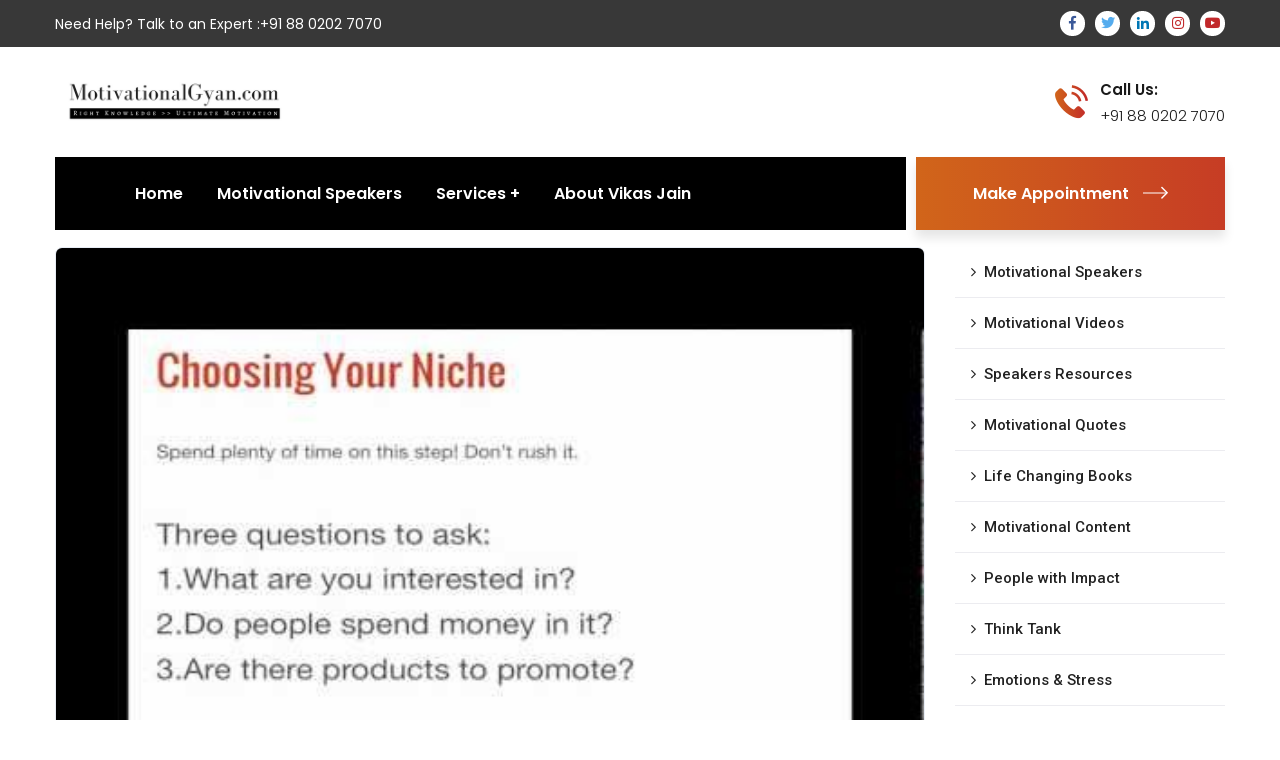

--- FILE ---
content_type: text/html; charset=UTF-8
request_url: https://motivationalgyan.com/fours-steps-building-online-business/
body_size: 14799
content:
<!doctype html>
<html lang="en-US">
<head>
    <meta charset="UTF-8">
    <meta name="viewport" content="width=device-width, initial-scale=1">
    <link rel="profile" href="//gmpg.org/xfn/11">
    <meta name='robots' content='index, follow, max-image-preview:large, max-snippet:-1, max-video-preview:-1' />

	<!-- This site is optimized with the Yoast SEO plugin v26.7 - https://yoast.com/wordpress/plugins/seo/ -->
	<title>Fours Steps of Building Online Business - MotivationalGyan - Motivational Quotes, Motivational Videos, Motivational Speakers, Stories and more</title>
	<link rel="canonical" href="https://motivationalgyan.com/fours-steps-building-online-business/" />
	<meta property="og:locale" content="en_US" />
	<meta property="og:type" content="article" />
	<meta property="og:title" content="Fours Steps of Building Online Business - MotivationalGyan - Motivational Quotes, Motivational Videos, Motivational Speakers, Stories and more" />
	<meta property="og:description" content="In case you want to download these video, you can refer to this post &#8220;Download Youtube Videos for Free&#8221; Please note these videos are part of ClickBank Affiliate Training Videos. But these videos covers must crucial steps required for any online business. Step 1: Choose Your Niche This video covers, choosing the right niche. It [&hellip;]" />
	<meta property="og:url" content="https://motivationalgyan.com/fours-steps-building-online-business/" />
	<meta property="og:site_name" content="MotivationalGyan - Motivational Quotes, Motivational Videos, Motivational Speakers, Stories and more" />
	<meta property="article:publisher" content="https://www.facebook.com/motivationalgyan" />
	<meta property="article:author" content="http://facebook.com/vikasjain.org" />
	<meta property="article:published_time" content="2016-08-17T19:46:03+00:00" />
	<meta property="article:modified_time" content="2017-10-24T06:26:51+00:00" />
	<meta property="og:image" content="https://i0.wp.com/motivationalgyan.com/wp-content/uploads/2016/08/3.jpg?fit=480%2C360&ssl=1" />
	<meta property="og:image:width" content="480" />
	<meta property="og:image:height" content="360" />
	<meta property="og:image:type" content="image/jpeg" />
	<meta name="author" content="Vikas Jain" />
	<meta name="twitter:label1" content="Written by" />
	<meta name="twitter:data1" content="Vikas Jain" />
	<meta name="twitter:label2" content="Est. reading time" />
	<meta name="twitter:data2" content="2 minutes" />
	<script type="application/ld+json" class="yoast-schema-graph">{"@context":"https://schema.org","@graph":[{"@type":"Article","@id":"https://motivationalgyan.com/fours-steps-building-online-business/#article","isPartOf":{"@id":"https://motivationalgyan.com/fours-steps-building-online-business/"},"author":{"name":"Vikas Jain","@id":"https://motivationalgyan.com/#/schema/person/749023c9ce4856731edc4a922e1b0be7"},"headline":"Fours Steps of Building Online Business","datePublished":"2016-08-17T19:46:03+00:00","dateModified":"2017-10-24T06:26:51+00:00","mainEntityOfPage":{"@id":"https://motivationalgyan.com/fours-steps-building-online-business/"},"wordCount":340,"commentCount":0,"image":{"@id":"https://motivationalgyan.com/fours-steps-building-online-business/#primaryimage"},"thumbnailUrl":"https://motivationalgyan.com/wp-content/uploads/2016/08/3.jpg","keywords":["Digital Entrepreneur","Digital Mareketing","Make Money Online"],"articleSection":["Business/Entrepreneur","Videos"],"inLanguage":"en-US","potentialAction":[{"@type":"CommentAction","name":"Comment","target":["https://motivationalgyan.com/fours-steps-building-online-business/#respond"]}]},{"@type":"WebPage","@id":"https://motivationalgyan.com/fours-steps-building-online-business/","url":"https://motivationalgyan.com/fours-steps-building-online-business/","name":"Fours Steps of Building Online Business - MotivationalGyan - Motivational Quotes, Motivational Videos, Motivational Speakers, Stories and more","isPartOf":{"@id":"https://motivationalgyan.com/#website"},"primaryImageOfPage":{"@id":"https://motivationalgyan.com/fours-steps-building-online-business/#primaryimage"},"image":{"@id":"https://motivationalgyan.com/fours-steps-building-online-business/#primaryimage"},"thumbnailUrl":"https://motivationalgyan.com/wp-content/uploads/2016/08/3.jpg","datePublished":"2016-08-17T19:46:03+00:00","dateModified":"2017-10-24T06:26:51+00:00","author":{"@id":"https://motivationalgyan.com/#/schema/person/749023c9ce4856731edc4a922e1b0be7"},"breadcrumb":{"@id":"https://motivationalgyan.com/fours-steps-building-online-business/#breadcrumb"},"inLanguage":"en-US","potentialAction":[{"@type":"ReadAction","target":["https://motivationalgyan.com/fours-steps-building-online-business/"]}]},{"@type":"ImageObject","inLanguage":"en-US","@id":"https://motivationalgyan.com/fours-steps-building-online-business/#primaryimage","url":"https://motivationalgyan.com/wp-content/uploads/2016/08/3.jpg","contentUrl":"https://motivationalgyan.com/wp-content/uploads/2016/08/3.jpg","width":480,"height":360},{"@type":"BreadcrumbList","@id":"https://motivationalgyan.com/fours-steps-building-online-business/#breadcrumb","itemListElement":[{"@type":"ListItem","position":1,"name":"Home","item":"https://motivationalgyan.com/"},{"@type":"ListItem","position":2,"name":"All Posts","item":"https://motivationalgyan.com/all-posts/"},{"@type":"ListItem","position":3,"name":"Fours Steps of Building Online Business"}]},{"@type":"WebSite","@id":"https://motivationalgyan.com/#website","url":"https://motivationalgyan.com/","name":"MotivationalGyan - Motivational Quotes, Motivational Videos, Motivational Speakers, Stories and more","description":"Everything about Motivation to help people achieve dreams","potentialAction":[{"@type":"SearchAction","target":{"@type":"EntryPoint","urlTemplate":"https://motivationalgyan.com/?s={search_term_string}"},"query-input":{"@type":"PropertyValueSpecification","valueRequired":true,"valueName":"search_term_string"}}],"inLanguage":"en-US"},{"@type":"Person","@id":"https://motivationalgyan.com/#/schema/person/749023c9ce4856731edc4a922e1b0be7","name":"Vikas Jain","image":{"@type":"ImageObject","inLanguage":"en-US","@id":"https://motivationalgyan.com/#/schema/person/image/","url":"https://secure.gravatar.com/avatar/1b975ae77ab78e361db72e648518e8167ed86e18c35d98e8406c4b3b8541e3cd?s=96&d=mm&r=g","contentUrl":"https://secure.gravatar.com/avatar/1b975ae77ab78e361db72e648518e8167ed86e18c35d98e8406c4b3b8541e3cd?s=96&d=mm&r=g","caption":"Vikas Jain"},"description":"Mr. Vikas Jain is the founder of AdhyanWorld.com and MotivationalGyan.com. An Author, Motivational Speaker, Corporate Trainer, Life Coach and Entrepreneur. He has inspired thousands of people and helped them realize their true potential. Read more about him at \"www.motivationalgyan.com/vikas-jain\"","sameAs":["http:///vikas-jain-motivational-speaker/","http://facebook.com/vikasjain.org","https://x.com/vikasjaindotorg"],"url":"https://motivationalgyan.com/author/vikas/"}]}</script>
	<!-- / Yoast SEO plugin. -->


<link rel='dns-prefetch' href='//fonts.googleapis.com' />
<link rel="alternate" type="application/rss+xml" title="MotivationalGyan - Motivational Quotes, Motivational Videos, Motivational Speakers, Stories and more &raquo; Feed" href="https://motivationalgyan.com/feed/" />
<link rel="alternate" type="application/rss+xml" title="MotivationalGyan - Motivational Quotes, Motivational Videos, Motivational Speakers, Stories and more &raquo; Comments Feed" href="https://motivationalgyan.com/comments/feed/" />
<link rel="alternate" type="application/rss+xml" title="MotivationalGyan - Motivational Quotes, Motivational Videos, Motivational Speakers, Stories and more &raquo; Fours Steps of Building Online Business Comments Feed" href="https://motivationalgyan.com/fours-steps-building-online-business/feed/" />
<link rel="alternate" title="oEmbed (JSON)" type="application/json+oembed" href="https://motivationalgyan.com/wp-json/oembed/1.0/embed?url=https%3A%2F%2Fmotivationalgyan.com%2Ffours-steps-building-online-business%2F" />
<link rel="alternate" title="oEmbed (XML)" type="text/xml+oembed" href="https://motivationalgyan.com/wp-json/oembed/1.0/embed?url=https%3A%2F%2Fmotivationalgyan.com%2Ffours-steps-building-online-business%2F&#038;format=xml" />
<style id='wp-img-auto-sizes-contain-inline-css' type='text/css'>
img:is([sizes=auto i],[sizes^="auto," i]){contain-intrinsic-size:3000px 1500px}
/*# sourceURL=wp-img-auto-sizes-contain-inline-css */
</style>
<style id='wp-emoji-styles-inline-css' type='text/css'>

	img.wp-smiley, img.emoji {
		display: inline !important;
		border: none !important;
		box-shadow: none !important;
		height: 1em !important;
		width: 1em !important;
		margin: 0 0.07em !important;
		vertical-align: -0.1em !important;
		background: none !important;
		padding: 0 !important;
	}
/*# sourceURL=wp-emoji-styles-inline-css */
</style>
<link rel='stylesheet' id='wp-block-library-css' href='https://motivationalgyan.com/wp-includes/css/dist/block-library/style.min.css?ver=6.9' type='text/css' media='all' />
<style id='classic-theme-styles-inline-css' type='text/css'>
/*! This file is auto-generated */
.wp-block-button__link{color:#fff;background-color:#32373c;border-radius:9999px;box-shadow:none;text-decoration:none;padding:calc(.667em + 2px) calc(1.333em + 2px);font-size:1.125em}.wp-block-file__button{background:#32373c;color:#fff;text-decoration:none}
/*# sourceURL=/wp-includes/css/classic-themes.min.css */
</style>
<style id='global-styles-inline-css' type='text/css'>
:root{--wp--preset--aspect-ratio--square: 1;--wp--preset--aspect-ratio--4-3: 4/3;--wp--preset--aspect-ratio--3-4: 3/4;--wp--preset--aspect-ratio--3-2: 3/2;--wp--preset--aspect-ratio--2-3: 2/3;--wp--preset--aspect-ratio--16-9: 16/9;--wp--preset--aspect-ratio--9-16: 9/16;--wp--preset--color--black: #000000;--wp--preset--color--cyan-bluish-gray: #abb8c3;--wp--preset--color--white: #ffffff;--wp--preset--color--pale-pink: #f78da7;--wp--preset--color--vivid-red: #cf2e2e;--wp--preset--color--luminous-vivid-orange: #ff6900;--wp--preset--color--luminous-vivid-amber: #fcb900;--wp--preset--color--light-green-cyan: #7bdcb5;--wp--preset--color--vivid-green-cyan: #00d084;--wp--preset--color--pale-cyan-blue: #8ed1fc;--wp--preset--color--vivid-cyan-blue: #0693e3;--wp--preset--color--vivid-purple: #9b51e0;--wp--preset--gradient--vivid-cyan-blue-to-vivid-purple: linear-gradient(135deg,rgb(6,147,227) 0%,rgb(155,81,224) 100%);--wp--preset--gradient--light-green-cyan-to-vivid-green-cyan: linear-gradient(135deg,rgb(122,220,180) 0%,rgb(0,208,130) 100%);--wp--preset--gradient--luminous-vivid-amber-to-luminous-vivid-orange: linear-gradient(135deg,rgb(252,185,0) 0%,rgb(255,105,0) 100%);--wp--preset--gradient--luminous-vivid-orange-to-vivid-red: linear-gradient(135deg,rgb(255,105,0) 0%,rgb(207,46,46) 100%);--wp--preset--gradient--very-light-gray-to-cyan-bluish-gray: linear-gradient(135deg,rgb(238,238,238) 0%,rgb(169,184,195) 100%);--wp--preset--gradient--cool-to-warm-spectrum: linear-gradient(135deg,rgb(74,234,220) 0%,rgb(151,120,209) 20%,rgb(207,42,186) 40%,rgb(238,44,130) 60%,rgb(251,105,98) 80%,rgb(254,248,76) 100%);--wp--preset--gradient--blush-light-purple: linear-gradient(135deg,rgb(255,206,236) 0%,rgb(152,150,240) 100%);--wp--preset--gradient--blush-bordeaux: linear-gradient(135deg,rgb(254,205,165) 0%,rgb(254,45,45) 50%,rgb(107,0,62) 100%);--wp--preset--gradient--luminous-dusk: linear-gradient(135deg,rgb(255,203,112) 0%,rgb(199,81,192) 50%,rgb(65,88,208) 100%);--wp--preset--gradient--pale-ocean: linear-gradient(135deg,rgb(255,245,203) 0%,rgb(182,227,212) 50%,rgb(51,167,181) 100%);--wp--preset--gradient--electric-grass: linear-gradient(135deg,rgb(202,248,128) 0%,rgb(113,206,126) 100%);--wp--preset--gradient--midnight: linear-gradient(135deg,rgb(2,3,129) 0%,rgb(40,116,252) 100%);--wp--preset--font-size--small: 13px;--wp--preset--font-size--medium: 20px;--wp--preset--font-size--large: 36px;--wp--preset--font-size--x-large: 42px;--wp--preset--spacing--20: 0.44rem;--wp--preset--spacing--30: 0.67rem;--wp--preset--spacing--40: 1rem;--wp--preset--spacing--50: 1.5rem;--wp--preset--spacing--60: 2.25rem;--wp--preset--spacing--70: 3.38rem;--wp--preset--spacing--80: 5.06rem;--wp--preset--shadow--natural: 6px 6px 9px rgba(0, 0, 0, 0.2);--wp--preset--shadow--deep: 12px 12px 50px rgba(0, 0, 0, 0.4);--wp--preset--shadow--sharp: 6px 6px 0px rgba(0, 0, 0, 0.2);--wp--preset--shadow--outlined: 6px 6px 0px -3px rgb(255, 255, 255), 6px 6px rgb(0, 0, 0);--wp--preset--shadow--crisp: 6px 6px 0px rgb(0, 0, 0);}:where(.is-layout-flex){gap: 0.5em;}:where(.is-layout-grid){gap: 0.5em;}body .is-layout-flex{display: flex;}.is-layout-flex{flex-wrap: wrap;align-items: center;}.is-layout-flex > :is(*, div){margin: 0;}body .is-layout-grid{display: grid;}.is-layout-grid > :is(*, div){margin: 0;}:where(.wp-block-columns.is-layout-flex){gap: 2em;}:where(.wp-block-columns.is-layout-grid){gap: 2em;}:where(.wp-block-post-template.is-layout-flex){gap: 1.25em;}:where(.wp-block-post-template.is-layout-grid){gap: 1.25em;}.has-black-color{color: var(--wp--preset--color--black) !important;}.has-cyan-bluish-gray-color{color: var(--wp--preset--color--cyan-bluish-gray) !important;}.has-white-color{color: var(--wp--preset--color--white) !important;}.has-pale-pink-color{color: var(--wp--preset--color--pale-pink) !important;}.has-vivid-red-color{color: var(--wp--preset--color--vivid-red) !important;}.has-luminous-vivid-orange-color{color: var(--wp--preset--color--luminous-vivid-orange) !important;}.has-luminous-vivid-amber-color{color: var(--wp--preset--color--luminous-vivid-amber) !important;}.has-light-green-cyan-color{color: var(--wp--preset--color--light-green-cyan) !important;}.has-vivid-green-cyan-color{color: var(--wp--preset--color--vivid-green-cyan) !important;}.has-pale-cyan-blue-color{color: var(--wp--preset--color--pale-cyan-blue) !important;}.has-vivid-cyan-blue-color{color: var(--wp--preset--color--vivid-cyan-blue) !important;}.has-vivid-purple-color{color: var(--wp--preset--color--vivid-purple) !important;}.has-black-background-color{background-color: var(--wp--preset--color--black) !important;}.has-cyan-bluish-gray-background-color{background-color: var(--wp--preset--color--cyan-bluish-gray) !important;}.has-white-background-color{background-color: var(--wp--preset--color--white) !important;}.has-pale-pink-background-color{background-color: var(--wp--preset--color--pale-pink) !important;}.has-vivid-red-background-color{background-color: var(--wp--preset--color--vivid-red) !important;}.has-luminous-vivid-orange-background-color{background-color: var(--wp--preset--color--luminous-vivid-orange) !important;}.has-luminous-vivid-amber-background-color{background-color: var(--wp--preset--color--luminous-vivid-amber) !important;}.has-light-green-cyan-background-color{background-color: var(--wp--preset--color--light-green-cyan) !important;}.has-vivid-green-cyan-background-color{background-color: var(--wp--preset--color--vivid-green-cyan) !important;}.has-pale-cyan-blue-background-color{background-color: var(--wp--preset--color--pale-cyan-blue) !important;}.has-vivid-cyan-blue-background-color{background-color: var(--wp--preset--color--vivid-cyan-blue) !important;}.has-vivid-purple-background-color{background-color: var(--wp--preset--color--vivid-purple) !important;}.has-black-border-color{border-color: var(--wp--preset--color--black) !important;}.has-cyan-bluish-gray-border-color{border-color: var(--wp--preset--color--cyan-bluish-gray) !important;}.has-white-border-color{border-color: var(--wp--preset--color--white) !important;}.has-pale-pink-border-color{border-color: var(--wp--preset--color--pale-pink) !important;}.has-vivid-red-border-color{border-color: var(--wp--preset--color--vivid-red) !important;}.has-luminous-vivid-orange-border-color{border-color: var(--wp--preset--color--luminous-vivid-orange) !important;}.has-luminous-vivid-amber-border-color{border-color: var(--wp--preset--color--luminous-vivid-amber) !important;}.has-light-green-cyan-border-color{border-color: var(--wp--preset--color--light-green-cyan) !important;}.has-vivid-green-cyan-border-color{border-color: var(--wp--preset--color--vivid-green-cyan) !important;}.has-pale-cyan-blue-border-color{border-color: var(--wp--preset--color--pale-cyan-blue) !important;}.has-vivid-cyan-blue-border-color{border-color: var(--wp--preset--color--vivid-cyan-blue) !important;}.has-vivid-purple-border-color{border-color: var(--wp--preset--color--vivid-purple) !important;}.has-vivid-cyan-blue-to-vivid-purple-gradient-background{background: var(--wp--preset--gradient--vivid-cyan-blue-to-vivid-purple) !important;}.has-light-green-cyan-to-vivid-green-cyan-gradient-background{background: var(--wp--preset--gradient--light-green-cyan-to-vivid-green-cyan) !important;}.has-luminous-vivid-amber-to-luminous-vivid-orange-gradient-background{background: var(--wp--preset--gradient--luminous-vivid-amber-to-luminous-vivid-orange) !important;}.has-luminous-vivid-orange-to-vivid-red-gradient-background{background: var(--wp--preset--gradient--luminous-vivid-orange-to-vivid-red) !important;}.has-very-light-gray-to-cyan-bluish-gray-gradient-background{background: var(--wp--preset--gradient--very-light-gray-to-cyan-bluish-gray) !important;}.has-cool-to-warm-spectrum-gradient-background{background: var(--wp--preset--gradient--cool-to-warm-spectrum) !important;}.has-blush-light-purple-gradient-background{background: var(--wp--preset--gradient--blush-light-purple) !important;}.has-blush-bordeaux-gradient-background{background: var(--wp--preset--gradient--blush-bordeaux) !important;}.has-luminous-dusk-gradient-background{background: var(--wp--preset--gradient--luminous-dusk) !important;}.has-pale-ocean-gradient-background{background: var(--wp--preset--gradient--pale-ocean) !important;}.has-electric-grass-gradient-background{background: var(--wp--preset--gradient--electric-grass) !important;}.has-midnight-gradient-background{background: var(--wp--preset--gradient--midnight) !important;}.has-small-font-size{font-size: var(--wp--preset--font-size--small) !important;}.has-medium-font-size{font-size: var(--wp--preset--font-size--medium) !important;}.has-large-font-size{font-size: var(--wp--preset--font-size--large) !important;}.has-x-large-font-size{font-size: var(--wp--preset--font-size--x-large) !important;}
:where(.wp-block-post-template.is-layout-flex){gap: 1.25em;}:where(.wp-block-post-template.is-layout-grid){gap: 1.25em;}
:where(.wp-block-term-template.is-layout-flex){gap: 1.25em;}:where(.wp-block-term-template.is-layout-grid){gap: 1.25em;}
:where(.wp-block-columns.is-layout-flex){gap: 2em;}:where(.wp-block-columns.is-layout-grid){gap: 2em;}
:root :where(.wp-block-pullquote){font-size: 1.5em;line-height: 1.6;}
/*# sourceURL=global-styles-inline-css */
</style>
<link rel='stylesheet' id='contact-form-7-css' href='https://motivationalgyan.com/wp-content/plugins/contact-form-7/includes/css/styles.css?ver=6.1.4' type='text/css' media='all' />
<link rel='stylesheet' id='bootstrap-css' href='https://motivationalgyan.com/wp-content/themes/consultio/consultio/assets/css/bootstrap.min.css?ver=4.0.0' type='text/css' media='all' />
<link rel='stylesheet' id='font-awesome-css' href='https://motivationalgyan.com/wp-content/plugins/elementor/assets/lib/font-awesome/css/font-awesome.min.css?ver=4.7.0' type='text/css' media='all' />
<link rel='stylesheet' id='font-awesome-v5-css' href='https://motivationalgyan.com/wp-content/themes/consultio/consultio/assets/css/font-awesome5.min.css?ver=5.8.0' type='text/css' media='all' />
<link rel='stylesheet' id='font-flaticon-css' href='https://motivationalgyan.com/wp-content/themes/consultio/consultio/assets/css/flaticon.css?ver=2.2.0' type='text/css' media='all' />
<link rel='stylesheet' id='font-flaticon-v2-css' href='https://motivationalgyan.com/wp-content/themes/consultio/consultio/assets/css/flaticon-v2.css?ver=2.2.0' type='text/css' media='all' />
<link rel='stylesheet' id='font-flaticon-v3-css' href='https://motivationalgyan.com/wp-content/themes/consultio/consultio/assets/css/flaticon-v3.css?ver=2.2.0' type='text/css' media='all' />
<link rel='stylesheet' id='font-flaticon-v4-css' href='https://motivationalgyan.com/wp-content/themes/consultio/consultio/assets/css/flaticon-v4.css?ver=2.2.0' type='text/css' media='all' />
<link rel='stylesheet' id='font-flaticon-v5-css' href='https://motivationalgyan.com/wp-content/themes/consultio/consultio/assets/css/flaticon-v5.css?ver=2.2.0' type='text/css' media='all' />
<link rel='stylesheet' id='font-material-icon-css' href='https://motivationalgyan.com/wp-content/themes/consultio/consultio/assets/css/material-design-iconic-font.min.css?ver=2.2.0' type='text/css' media='all' />
<link rel='stylesheet' id='magnific-popup-css' href='https://motivationalgyan.com/wp-content/themes/consultio/consultio/assets/css/magnific-popup.css?ver=1.0.0' type='text/css' media='all' />
<link rel='stylesheet' id='animate-css' href='https://motivationalgyan.com/wp-content/themes/consultio/consultio/assets/css/animate.css?ver=1.0.0' type='text/css' media='all' />
<link rel='stylesheet' id='consultio-theme-css' href='https://motivationalgyan.com/wp-content/themes/consultio/consultio/assets/css/theme.css?ver=1.2.1' type='text/css' media='all' />
<link rel='stylesheet' id='consultio-style-css' href='https://motivationalgyan.com/wp-content/themes/consultio/consultio/style.css?ver=6.9' type='text/css' media='all' />
<link rel='stylesheet' id='consultio-google-fonts-css' href='//fonts.googleapis.com/css?family=Roboto%3A300%2C400%2C400i%2C500%2C500i%2C600%2C600i%2C700%2C700i%7CPoppins%3A300%2C400%2C400i%2C500%2C500i%2C600%2C600i%2C700%2C700i%7CPlayfair+Display%3A400%2C400i%2C700%2C700i%2C800%2C900%7CMuli%3A400%7CLato%3A400%7CNunito+Sans%3A400%2C600%2C700%2C900%7CKalam%3A400%7CRubik%3A400&#038;subset=latin%2Clatin-ext&#038;ver=6.9' type='text/css' media='all' />
<script type="text/javascript" src="https://motivationalgyan.com/wp-includes/js/jquery/jquery.min.js?ver=3.7.1" id="jquery-core-js"></script>
<script type="text/javascript" src="https://motivationalgyan.com/wp-includes/js/jquery/jquery-migrate.min.js?ver=3.4.1" id="jquery-migrate-js"></script>
<script type="text/javascript" src="https://motivationalgyan.com/wp-content/themes/consultio/consultio/elementor/js/ct-inline-css.js?ver=1.2.1" id="ct-inline-css-js-js"></script>
<link rel="https://api.w.org/" href="https://motivationalgyan.com/wp-json/" /><link rel="alternate" title="JSON" type="application/json" href="https://motivationalgyan.com/wp-json/wp/v2/posts/3219" /><link rel="EditURI" type="application/rsd+xml" title="RSD" href="https://motivationalgyan.com/xmlrpc.php?rsd" />
<meta name="generator" content="WordPress 6.9" />
<link rel='shortlink' href='https://motivationalgyan.com/?p=3219' />
<link rel="pingback" href="https://motivationalgyan.com/xmlrpc.php"><meta name="generator" content="Elementor 3.34.1; features: additional_custom_breakpoints; settings: css_print_method-external, google_font-enabled, font_display-auto">
			<style>
				.e-con.e-parent:nth-of-type(n+4):not(.e-lazyloaded):not(.e-no-lazyload),
				.e-con.e-parent:nth-of-type(n+4):not(.e-lazyloaded):not(.e-no-lazyload) * {
					background-image: none !important;
				}
				@media screen and (max-height: 1024px) {
					.e-con.e-parent:nth-of-type(n+3):not(.e-lazyloaded):not(.e-no-lazyload),
					.e-con.e-parent:nth-of-type(n+3):not(.e-lazyloaded):not(.e-no-lazyload) * {
						background-image: none !important;
					}
				}
				@media screen and (max-height: 640px) {
					.e-con.e-parent:nth-of-type(n+2):not(.e-lazyloaded):not(.e-no-lazyload),
					.e-con.e-parent:nth-of-type(n+2):not(.e-lazyloaded):not(.e-no-lazyload) * {
						background-image: none !important;
					}
				}
			</style>
			</head>

<body class="wp-singular post-template-default single single-post postid-3219 single-format-standard wp-theme-consultioconsultio group-blog body-default-font heading-default-font  btn-type-gradient  fixed-footer  mobile-header-light elementor-default elementor-kit-6695">
        <div id="page" class="site">
        <header id="ct-masthead">
    <div id="ct-header-wrap" class="ct-header-layout1 fixed-height  ">
        
        <div id="ct-header-top" class="ct-header-top1">
            <div class="container">
                <div class="row">
                                            <div class="ct-header-wellcome">
                            Need Help? Talk to an Expert :+91 88 0202 7070                        </div>
                                        <div class="ct-header-social">
                        <a href="#" target="_blank"><i class="fab fac-facebook-f"></i></a><a href="#" target="_blank"><i class="fab fac-twitter"></i></a><a href="#" target="_blank"><i class="fab fac-linkedin-in"></i></a><a href="#" target="_blank"><i class="fab fac-instagram"></i></a><a href="#" target="_blank"><i class="fab fac-youtube"></i></a>                    </div>
                </div>
            </div>
        </div>
        
        <div id="ct-header-middle">
            <div class="container">
                <div class="row">
                    <div class="ct-header-branding">
                        <a class="logo-dark" href="https://motivationalgyan.com/" title="MotivationalGyan - Motivational Quotes, Motivational Videos, Motivational Speakers, Stories and more" rel="home"><img src="http://motivationalgyan.com/wp-content/uploads/2014/11/Logo-MotivationalGyan.png" alt="MotivationalGyan - Motivational Quotes, Motivational Videos, Motivational Speakers, Stories and more"/></a><a class="logo-light" href="https://motivationalgyan.com/" title="MotivationalGyan - Motivational Quotes, Motivational Videos, Motivational Speakers, Stories and more" rel="home"><img src="http://motivationalgyan.com/wp-content/uploads/2014/11/Logo-MotivationalGyan.png" alt="MotivationalGyan - Motivational Quotes, Motivational Videos, Motivational Speakers, Stories and more"/></a><a class="logo-mobile" href="https://motivationalgyan.com/" title="MotivationalGyan - Motivational Quotes, Motivational Videos, Motivational Speakers, Stories and more" rel="home"><img src="http://motivationalgyan.com/wp-content/uploads/2014/11/Logo-MotivationalGyan.png" alt="MotivationalGyan - Motivational Quotes, Motivational Videos, Motivational Speakers, Stories and more"/></a>                    </div>
                    <div class="ct-header-holder">
                                                    <div class="ct-header-info-item ct-header-call">
                                <div class="h-item-icon">
                                    <i class="flaticon-telephone text-gradient"></i>
                                </div>
                                <div class="h-item-meta">
                                    <label>Call Us:</label>
                                    <span>+91 88 0202 7070</span>
                                </div>
                                                            </div>
                                                                    </div>
                </div>
            </div>
        </div>
        <div id="ct-header" class="ct-header-main">
            <div class="container">
                <div class="row">
                    <div class="ct-header-branding">
                        <a class="logo-dark" href="https://motivationalgyan.com/" title="MotivationalGyan - Motivational Quotes, Motivational Videos, Motivational Speakers, Stories and more" rel="home"><img src="http://motivationalgyan.com/wp-content/uploads/2014/11/Logo-MotivationalGyan.png" alt="MotivationalGyan - Motivational Quotes, Motivational Videos, Motivational Speakers, Stories and more"/></a><a class="logo-light" href="https://motivationalgyan.com/" title="MotivationalGyan - Motivational Quotes, Motivational Videos, Motivational Speakers, Stories and more" rel="home"><img src="http://motivationalgyan.com/wp-content/uploads/2014/11/Logo-MotivationalGyan.png" alt="MotivationalGyan - Motivational Quotes, Motivational Videos, Motivational Speakers, Stories and more"/></a><a class="logo-mobile" href="https://motivationalgyan.com/" title="MotivationalGyan - Motivational Quotes, Motivational Videos, Motivational Speakers, Stories and more" rel="home"><img src="http://motivationalgyan.com/wp-content/uploads/2014/11/Logo-MotivationalGyan.png" alt="MotivationalGyan - Motivational Quotes, Motivational Videos, Motivational Speakers, Stories and more"/></a>                    </div>
                    <div class="ct-header-navigation">
                        <div class="ct-header-navigation-bg">
                            <nav class="ct-main-navigation">
                                <div class="ct-main-navigation-inner">
                                                                            <div class="ct-logo-mobile">
                                            <a href="" title="" rel="home"><img src="http://motivationalgyan.com/wp-content/uploads/2014/11/Logo-MotivationalGyan.png" alt=""/></a>
                                        </div>
                                                                                                            <ul id="ct-main-menu" class="ct-main-menu sub-hover clearfix"><li id="menu-item-6730" class="menu-item menu-item-type-custom menu-item-object-custom menu-item-home menu-item-6730"><a href="https://motivationalgyan.com"><span>Home</span></a></li>
<li id="menu-item-6685" class="menu-item menu-item-type-post_type menu-item-object-page menu-item-home menu-item-6685"><a href="https://motivationalgyan.com/"><span>Motivational Speakers</span></a></li>
<li id="menu-item-3479" class="menu-item menu-item-type-custom menu-item-object-custom menu-item-has-children menu-item-3479"><a><span>Services</span></a>
<ul class="sub-menu">
	<li id="menu-item-3477" class="menu-item menu-item-type-custom menu-item-object-custom menu-item-3477"><a href="http://motivationalgyan.com/list-of-top-motivational-speakers/"><span>Motivational Speakers</span></a></li>
	<li id="menu-item-3478" class="menu-item menu-item-type-custom menu-item-object-custom menu-item-3478"><a href="http://motivationalgyan.com/list-motivational-speaker-bureaus-worldwide/"><span>Speaker Bureaus</span></a></li>
	<li id="menu-item-4519" class="menu-item menu-item-type-post_type menu-item-object-page menu-item-4519"><a href="https://motivationalgyan.com/blog-list/"><span>Blog List</span></a></li>
</ul>
</li>
<li id="menu-item-4763" class="menu-item menu-item-type-post_type menu-item-object-page menu-item-4763"><a href="https://motivationalgyan.com/about-us/"><span>About Vikas Jain</span></a></li>
</ul>                                    <div class="ct-header-holder ct-header-holder-mobile">
                                                                                    <div class="ct-header-info-item ct-header-call">
                                                <div class="h-item-icon">
                                                    <i class="flaticon-telephone text-gradient"></i>
                                                </div>
                                                <div class="h-item-meta">
                                                    <label>Call Us:</label>
                                                    <span>+91 88 0202 7070</span>
                                                </div>
                                                                                            </div>
                                                                                                                    </div>
                                                                            <div class="ct-header-button-mobile">
                                            <a class="btn btn-default" href="#" target="_self">Make Appointment</a>
                                        </div>
                                                                    </div>
                            </nav>
                            <div class="ct-header-meta">
                                                                                            </div>
                        </div>
                    </div>
                                            <div class="ct-header-button">
                            <a class="btn btn-default" href="#" target="_self">Make Appointment<i class="ct-arrow-right arrow-white"></i></a>
                        </div>
                                    </div>
            </div>
            <div id="ct-menu-mobile">
                                <span class="btn-nav-mobile open-menu">
                    <span></span>
                </span>
            </div>
        </div>
    </div>
</header>        <div id="content" class="site-content">
        	<div class="content-inner">
<div class="container content-container">
    <div class="row content-row">
        <div id="primary"  class="content-area content-has-sidebar float-left col-xl-9 col-lg-8 col-md-12 col-sm-12">
            <main id="main" class="site-main">
                <article id="post-3219" class="single-hentry post-3219 post type-post status-publish format-standard has-post-thumbnail hentry category-business-entrepreneur category-videos tag-digital-entrepreneur tag-digital-mareketing tag-make-money-online">
    <div class="entry-blog">
        <div class="entry-featured">                <img width="417" height="313" src="https://motivationalgyan.com/wp-content/uploads/2016/08/3.jpg" class="attachment-consultio-large size-consultio-large wp-post-image" alt="" decoding="async" srcset="https://motivationalgyan.com/wp-content/uploads/2016/08/3.jpg 480w, https://motivationalgyan.com/wp-content/uploads/2016/08/3-300x225.jpg 300w" sizes="(max-width: 417px) 100vw, 417px" />                <div class="entry-category"><a href="https://motivationalgyan.com/category/resource-category/career/business-entrepreneur/" rel="tag">Business/Entrepreneur</a> <a href="https://motivationalgyan.com/category/resource-type/videos/" rel="tag">Videos</a></div>            </div>        <div class="entry-body">

                        <ul class="entry-meta">
                                    <li class="item-date"><i class="fac fac-calendar-alt"></i>August 17, 2016</li>
                                                    <li class="item-author">
                        <i class="fac fac-user"></i><a href="https://motivationalgyan.com/author/vikas/" title="Posts by Vikas Jain" rel="author">Vikas Jain</a>                    </li>
                            </ul>
        
            <div class="entry-content clearfix">
                <p>In case you want to download these video, you can refer to this post &#8220;<a href="http://motivationalgyan.com/download-youtube-video-free/">Download Youtube Videos for Free</a>&#8221;</p>
<p><strong>Please note</strong> these videos are part of ClickBank Affiliate Training Videos. But these videos covers must crucial steps required for any online business.</p>
<p><strong>Step 1: Choose Your Niche</strong><br />
This video covers, choosing the right niche. It includes strategies and tips for making sure your new online business gets started in the right direction!<br />
[energy-video type=&#8221;youtube&#8221; id=&#8221;ofgASphnTZ0&#8243;]</p>
<hr />
<p><strong>Step 2: Build Your Platform</strong><br />
This video covers how to build a platform- the key to a profitable, sustainable online business. It covers strategies and specific recommendations on how to build the most effective platform possible.<br />
[energy-video type=&#8221;youtube&#8221; id=&#8221;C3TzlZRmuGs&#8221;]</p>
<hr />
<p><strong>Step 3: Grow Your Audience</strong><br />
This video covers the best ways to grow your audience and get traffic to your platform. No matter what niche you&#8217;re in or what kind of platform you&#8217;ve built, this video will help you start building an audience interested in what you have to say!<br />
[energy-video type=&#8221;youtube&#8221; id=&#8221;-GE_d0XAwNs&#8221;]</p>
<hr />
<p><strong>Step 4: Promote Products</strong><br />
This Video covers how to promote products through your platform in a way that is effective, safe, and profitable!<br />
[energy-video type=&#8221;youtube&#8221; id=&#8221;u1gDDWXbwSQ&#8221;]</p>
<p>&nbsp;</p>
<hr />
<p>Post Suitable For: clickbank training course,clickbank training videos,clickbank affiliate training step,training for complete beginners,clickbank affiliate marketing training,make money with clickbank,clickbank newbies,clickbank affiliate marketing tutorial,make money online with google,make money online without investment,online jobs,make money online paypal,make money online for free,best way to make money online,make money online fast,make money online surveys,digital marketing course,digital marketing ppt,digital marketing strategy,role of digital marketing,digital marketing tools,digital marketing definition,digital marketing trends,digital marketing agency,sell digital products online with paypal,sell digital products via paypal,sell digital products wordpress,how to sell digital products on ebay,digital products examples,sell digital downloads on my website,digital goods marketplace,list of digital products,</p>
<p>&nbsp;</p>
            </div>

        </div>
    </div>
            <div class="entry-footer">
            <div class="entry-tags"><label class="label">Tags:</label><a href="https://motivationalgyan.com/tag/digital-entrepreneur/" rel="tag">Digital Entrepreneur</a> <a href="https://motivationalgyan.com/tag/digital-mareketing/" rel="tag">Digital Mareketing</a> <a href="https://motivationalgyan.com/tag/make-money-online/" rel="tag">Make Money Online</a></div>                <div class="entry-social">
        <label>Share:</label>
        <a class="fb-social" title="Facebook" target="_blank" href="http://www.facebook.com/sharer/sharer.php?u=https://motivationalgyan.com/fours-steps-building-online-business/"><i class="fab fac-facebook-f"></i></a>
        <a class="tw-social" title="Twitter" target="_blank" href="https://twitter.com/intent/tweet?url=https://motivationalgyan.com/fours-steps-building-online-business/&text=Fours Steps of Building Online Business"><i class="fab fac-twitter"></i></a>
        <a class="pin-social" title="Pinterest" target="_blank" href="http://pinterest.com/pin/create/button/?url=https://motivationalgyan.com/wp-content/uploads/2016/08/3.jpg&media=&description=Fours Steps of Building Online Business"><i class="fab fac-pinterest-p"></i></a>
    </div>
            </div>
    
                <div class="entry-navigation">
            <div class="nav-links">
                                    <div class="nav-item nav-post-prev">
                                                    <div class="nav-post-img">
                                <a  href="https://motivationalgyan.com/janmashtami-videos/"><img src="https://motivationalgyan.com/wp-content/uploads/2016/08/hqdefault-150x150.jpg" /></a>
                            </div>
                                                <div class="nav-post-meta">
                            <label>Previous Post</label>
                            <a  href="https://motivationalgyan.com/janmashtami-videos/">Janmashtami Videos</a>
                        </div>
                    </div>
                                                    <div class="nav-item nav-post-next">
                                                    <div class="nav-post-img">
                                <a href="https://motivationalgyan.com/financial-freedom-video-tony-robbins/"><img src="https://motivationalgyan.com/wp-content/uploads/2016/08/Tony_Robbins-150x150.jpg" /></a>
                            </div>
                                                <div class="nav-post-meta">
                            <label>Next Post</label>
                            <a href="https://motivationalgyan.com/financial-freedom-video-tony-robbins/">Financial Freedom Video by Tony Robbins</a>
                        </div>
                    </div>
                            </div><!-- .nav-links -->
        </div>
    </article><!-- #post -->
<div id="comments" class="comments-area">

    	<div id="respond" class="comment-respond">
		<h3 id="reply-title" class="comment-reply-title">Leave A Comment</h3><form action="https://motivationalgyan.com/wp-comments-post.php" method="post" id="commentform" class="comment-form"><div class="comment-form-comment"><textarea id="comment" name="comment" cols="45" rows="8" placeholder="Comment*" aria-required="true"></textarea></div><div class="row"><div class="comment-form-author col-lg-4 col-md-4 col-sm-12"><input id="author" name="author" type="text" value="" size="30" placeholder="Name*"/></div>
<div class="comment-form-email col-lg-4 col-md-4 col-sm-12"><input id="email" name="email" type="text" value="" size="30" placeholder="Email*"/></div>
<div class="comment-form-website col-lg-4 col-md-4 col-sm-12"><input id="website" name="url" type="text" value="" size="30" placeholder="Website*"/></div></div>
<p class="comment-form-cookies-consent"><input id="wp-comment-cookies-consent" name="wp-comment-cookies-consent" type="checkbox" value="yes" /> <label for="wp-comment-cookies-consent">Save my name, email, and website in this browser for the next time I comment.</label></p>
<p class="form-submit"><input name="submit" type="submit" id="submit" class="submit" value="Post Comment" /> <input type='hidden' name='comment_post_ID' value='3219' id='comment_post_ID' />
<input type='hidden' name='comment_parent' id='comment_parent' value='0' />
</p><p style="display: none;"><input type="hidden" id="akismet_comment_nonce" name="akismet_comment_nonce" value="6814e9125d" /></p><p style="display: none !important;" class="akismet-fields-container" data-prefix="ak_"><label>&#916;<textarea name="ak_hp_textarea" cols="45" rows="8" maxlength="100"></textarea></label><input type="hidden" id="ak_js_1" name="ak_js" value="180"/><script>document.getElementById( "ak_js_1" ).setAttribute( "value", ( new Date() ).getTime() );</script></p></form>	</div><!-- #respond -->
	
</div><!-- #comments -->            </main><!-- #main -->
        </div><!-- #primary -->

                <aside id="secondary"  class="widget-area widget-has-sidebar sidebar-fixed col-xl-3 col-lg-4 col-md-12 col-sm-12">
            <div class="sidebar-sticky">
                <section id="nav_menu-2" class="widget widget_nav_menu"><div class="widget-content"><div class="menu-knowledgebank-category-container"><ul id="menu-knowledgebank-category" class="menu"><li id="menu-item-2602" class="menu-item menu-item-type-post_type menu-item-object-page menu-item-home menu-item-2602"><a href="https://motivationalgyan.com/">Motivational Speakers</a></li>
<li id="menu-item-5312" class="menu-item menu-item-type-post_type menu-item-object-page menu-item-5312"><a href="https://motivationalgyan.com/videos/">Motivational Videos</a></li>
<li id="menu-item-4200" class="menu-item menu-item-type-post_type menu-item-object-page menu-item-4200"><a href="https://motivationalgyan.com/speakers-resources/">Speakers Resources</a></li>
<li id="menu-item-5311" class="menu-item menu-item-type-post_type menu-item-object-page menu-item-5311"><a href="https://motivationalgyan.com/quotes/">Motivational Quotes</a></li>
<li id="menu-item-5310" class="menu-item menu-item-type-post_type menu-item-object-page menu-item-5310"><a href="https://motivationalgyan.com/books/">Life Changing Books</a></li>
<li id="menu-item-2636" class="menu-item menu-item-type-post_type menu-item-object-page menu-item-2636"><a href="https://motivationalgyan.com/motivational-content/">Motivational Content</a></li>
<li id="menu-item-2738" class="menu-item menu-item-type-post_type menu-item-object-page menu-item-2738"><a href="https://motivationalgyan.com/person/">People with Impact</a></li>
<li id="menu-item-2670" class="menu-item menu-item-type-post_type menu-item-object-page menu-item-2670"><a href="https://motivationalgyan.com/think-tank/">Think Tank</a></li>
<li id="menu-item-2821" class="menu-item menu-item-type-post_type menu-item-object-page menu-item-2821"><a href="https://motivationalgyan.com/emotions-stress/">Emotions &#038; Stress</a></li>
<li id="menu-item-2703" class="menu-item menu-item-type-post_type menu-item-object-page menu-item-2703"><a href="https://motivationalgyan.com/spirituality-newage/">Spirituality &#038; New Age</a></li>
<li id="menu-item-2835" class="menu-item menu-item-type-post_type menu-item-object-page menu-item-2835"><a href="https://motivationalgyan.com/health-and-wellbeing/">Health and Wellbeing</a></li>
<li id="menu-item-2644" class="menu-item menu-item-type-post_type menu-item-object-page menu-item-2644"><a href="https://motivationalgyan.com/business-entrepreneur/">Business/Entrepreneur</a></li>
<li id="menu-item-2755" class="menu-item menu-item-type-post_type menu-item-object-page menu-item-2755"><a href="https://motivationalgyan.com/career-development/">Career Development</a></li>
<li id="menu-item-2640" class="menu-item menu-item-type-post_type menu-item-object-page menu-item-2640"><a href="https://motivationalgyan.com/education/">Education</a></li>
<li id="menu-item-3713" class="menu-item menu-item-type-post_type menu-item-object-page menu-item-3713"><a href="https://motivationalgyan.com/self-education/">Self-Education</a></li>
<li id="menu-item-2796" class="menu-item menu-item-type-post_type menu-item-object-page menu-item-2796"><a href="https://motivationalgyan.com/english-speaking/">English Speaking</a></li>
</ul></div></div></section>            </div>
        </aside>
            </div>
</div>
	</div><!-- #content inner -->
</div><!-- #content -->

<footer id="colophon" class="site-footer-custom">
            <div class="footer-custom-inner">
            <div class="container">
                <div class="row">
                    <div class="col-12">
                                            </div>
                </div>
            </div>
        </div>
        <span class="ct-footer-year">2026</span>
</footer>
</div><!-- #page -->
      
    <div id="ct-mouse-move" style="display: none;">
        <div class="circle-cursor circle-cursor--outer"></div>
        <div class="circle-cursor circle-cursor--inner"></div>
    </div>
<script type="speculationrules">
{"prefetch":[{"source":"document","where":{"and":[{"href_matches":"/*"},{"not":{"href_matches":["/wp-*.php","/wp-admin/*","/wp-content/uploads/*","/wp-content/*","/wp-content/plugins/*","/wp-content/themes/consultio/consultio/*","/*\\?(.+)"]}},{"not":{"selector_matches":"a[rel~=\"nofollow\"]"}},{"not":{"selector_matches":".no-prefetch, .no-prefetch a"}}]},"eagerness":"conservative"}]}
</script>
    <script type="text/javascript">
        jQuery( function($) {
            if ( typeof wc_add_to_cart_params === 'undefined' )
                return false;

            $(document.body).on( 'added_to_cart', function( event, fragments, cart_hash, $button ) {
                var $pid = $button.data('product_id');

                $.ajax({
                    type: 'POST',
                    url: wc_add_to_cart_params.ajax_url,
                    data: {
                        'action': 'item_added',
                        'id'    : $pid
                    },
                    success: function (response) {
                        $('.ct-widget-cart-wrap').addClass('open');
                    }
                });
            });
        });
    </script>
    			<script>
				const lazyloadRunObserver = () => {
					const lazyloadBackgrounds = document.querySelectorAll( `.e-con.e-parent:not(.e-lazyloaded)` );
					const lazyloadBackgroundObserver = new IntersectionObserver( ( entries ) => {
						entries.forEach( ( entry ) => {
							if ( entry.isIntersecting ) {
								let lazyloadBackground = entry.target;
								if( lazyloadBackground ) {
									lazyloadBackground.classList.add( 'e-lazyloaded' );
								}
								lazyloadBackgroundObserver.unobserve( entry.target );
							}
						});
					}, { rootMargin: '200px 0px 200px 0px' } );
					lazyloadBackgrounds.forEach( ( lazyloadBackground ) => {
						lazyloadBackgroundObserver.observe( lazyloadBackground );
					} );
				};
				const events = [
					'DOMContentLoaded',
					'elementor/lazyload/observe',
				];
				events.forEach( ( event ) => {
					document.addEventListener( event, lazyloadRunObserver );
				} );
			</script>
			<script type="text/javascript" src="https://motivationalgyan.com/wp-includes/js/dist/hooks.min.js?ver=dd5603f07f9220ed27f1" id="wp-hooks-js"></script>
<script type="text/javascript" src="https://motivationalgyan.com/wp-includes/js/dist/i18n.min.js?ver=c26c3dc7bed366793375" id="wp-i18n-js"></script>
<script type="text/javascript" id="wp-i18n-js-after">
/* <![CDATA[ */
wp.i18n.setLocaleData( { 'text direction\u0004ltr': [ 'ltr' ] } );
//# sourceURL=wp-i18n-js-after
/* ]]> */
</script>
<script type="text/javascript" src="https://motivationalgyan.com/wp-content/plugins/contact-form-7/includes/swv/js/index.js?ver=6.1.4" id="swv-js"></script>
<script type="text/javascript" id="contact-form-7-js-before">
/* <![CDATA[ */
var wpcf7 = {
    "api": {
        "root": "https:\/\/motivationalgyan.com\/wp-json\/",
        "namespace": "contact-form-7\/v1"
    }
};
//# sourceURL=contact-form-7-js-before
/* ]]> */
</script>
<script type="text/javascript" src="https://motivationalgyan.com/wp-content/plugins/contact-form-7/includes/js/index.js?ver=6.1.4" id="contact-form-7-js"></script>
<script type="text/javascript" src="https://motivationalgyan.com/wp-content/themes/consultio/consultio/assets/js/bootstrap.min.js?ver=4.0.0" id="bootstrap-js"></script>
<script type="text/javascript" src="https://motivationalgyan.com/wp-content/themes/consultio/consultio/assets/js/nice-select.min.js?ver=all" id="nice-select-js"></script>
<script type="text/javascript" src="https://motivationalgyan.com/wp-content/themes/consultio/consultio/assets/js/match-height-min.js?ver=1.0.0" id="match-height-js"></script>
<script type="text/javascript" src="https://motivationalgyan.com/wp-content/themes/consultio/consultio/assets/js/magnific-popup.min.js?ver=1.0.0" id="magnific-popup-js"></script>
<script type="text/javascript" src="https://motivationalgyan.com/wp-content/themes/consultio/consultio/assets/js/progressbar.min.js?ver=1.0.0" id="progressbar-js"></script>
<script type="text/javascript" src="https://motivationalgyan.com/wp-content/themes/consultio/consultio/assets/js/wow.min.js?ver=1.0.0" id="wow-js"></script>
<script type="text/javascript" src="https://motivationalgyan.com/wp-includes/js/jquery/ui/core.min.js?ver=1.13.3" id="jquery-ui-core-js"></script>
<script type="text/javascript" src="https://motivationalgyan.com/wp-includes/js/jquery/ui/mouse.min.js?ver=1.13.3" id="jquery-ui-mouse-js"></script>
<script type="text/javascript" src="https://motivationalgyan.com/wp-includes/js/jquery/ui/slider.min.js?ver=1.13.3" id="jquery-ui-slider-js"></script>
<script type="text/javascript" src="https://motivationalgyan.com/wp-content/themes/consultio/consultio/assets/js/main.js?ver=1.2.1" id="consultio-main-js"></script>
<script type="text/javascript" src="https://motivationalgyan.com/wp-content/themes/consultio/consultio/woocommerce/woocommerce.js?ver=1.2.1" id="consultio-woocommerce-js"></script>
<script defer type="text/javascript" src="https://motivationalgyan.com/wp-content/plugins/akismet/_inc/akismet-frontend.js?ver=1762968859" id="akismet-frontend-js"></script>
<script id="wp-emoji-settings" type="application/json">
{"baseUrl":"https://s.w.org/images/core/emoji/17.0.2/72x72/","ext":".png","svgUrl":"https://s.w.org/images/core/emoji/17.0.2/svg/","svgExt":".svg","source":{"concatemoji":"https://motivationalgyan.com/wp-includes/js/wp-emoji-release.min.js?ver=6.9"}}
</script>
<script type="module">
/* <![CDATA[ */
/*! This file is auto-generated */
const a=JSON.parse(document.getElementById("wp-emoji-settings").textContent),o=(window._wpemojiSettings=a,"wpEmojiSettingsSupports"),s=["flag","emoji"];function i(e){try{var t={supportTests:e,timestamp:(new Date).valueOf()};sessionStorage.setItem(o,JSON.stringify(t))}catch(e){}}function c(e,t,n){e.clearRect(0,0,e.canvas.width,e.canvas.height),e.fillText(t,0,0);t=new Uint32Array(e.getImageData(0,0,e.canvas.width,e.canvas.height).data);e.clearRect(0,0,e.canvas.width,e.canvas.height),e.fillText(n,0,0);const a=new Uint32Array(e.getImageData(0,0,e.canvas.width,e.canvas.height).data);return t.every((e,t)=>e===a[t])}function p(e,t){e.clearRect(0,0,e.canvas.width,e.canvas.height),e.fillText(t,0,0);var n=e.getImageData(16,16,1,1);for(let e=0;e<n.data.length;e++)if(0!==n.data[e])return!1;return!0}function u(e,t,n,a){switch(t){case"flag":return n(e,"\ud83c\udff3\ufe0f\u200d\u26a7\ufe0f","\ud83c\udff3\ufe0f\u200b\u26a7\ufe0f")?!1:!n(e,"\ud83c\udde8\ud83c\uddf6","\ud83c\udde8\u200b\ud83c\uddf6")&&!n(e,"\ud83c\udff4\udb40\udc67\udb40\udc62\udb40\udc65\udb40\udc6e\udb40\udc67\udb40\udc7f","\ud83c\udff4\u200b\udb40\udc67\u200b\udb40\udc62\u200b\udb40\udc65\u200b\udb40\udc6e\u200b\udb40\udc67\u200b\udb40\udc7f");case"emoji":return!a(e,"\ud83e\u1fac8")}return!1}function f(e,t,n,a){let r;const o=(r="undefined"!=typeof WorkerGlobalScope&&self instanceof WorkerGlobalScope?new OffscreenCanvas(300,150):document.createElement("canvas")).getContext("2d",{willReadFrequently:!0}),s=(o.textBaseline="top",o.font="600 32px Arial",{});return e.forEach(e=>{s[e]=t(o,e,n,a)}),s}function r(e){var t=document.createElement("script");t.src=e,t.defer=!0,document.head.appendChild(t)}a.supports={everything:!0,everythingExceptFlag:!0},new Promise(t=>{let n=function(){try{var e=JSON.parse(sessionStorage.getItem(o));if("object"==typeof e&&"number"==typeof e.timestamp&&(new Date).valueOf()<e.timestamp+604800&&"object"==typeof e.supportTests)return e.supportTests}catch(e){}return null}();if(!n){if("undefined"!=typeof Worker&&"undefined"!=typeof OffscreenCanvas&&"undefined"!=typeof URL&&URL.createObjectURL&&"undefined"!=typeof Blob)try{var e="postMessage("+f.toString()+"("+[JSON.stringify(s),u.toString(),c.toString(),p.toString()].join(",")+"));",a=new Blob([e],{type:"text/javascript"});const r=new Worker(URL.createObjectURL(a),{name:"wpTestEmojiSupports"});return void(r.onmessage=e=>{i(n=e.data),r.terminate(),t(n)})}catch(e){}i(n=f(s,u,c,p))}t(n)}).then(e=>{for(const n in e)a.supports[n]=e[n],a.supports.everything=a.supports.everything&&a.supports[n],"flag"!==n&&(a.supports.everythingExceptFlag=a.supports.everythingExceptFlag&&a.supports[n]);var t;a.supports.everythingExceptFlag=a.supports.everythingExceptFlag&&!a.supports.flag,a.supports.everything||((t=a.source||{}).concatemoji?r(t.concatemoji):t.wpemoji&&t.twemoji&&(r(t.twemoji),r(t.wpemoji)))});
//# sourceURL=https://motivationalgyan.com/wp-includes/js/wp-emoji-loader.min.js
/* ]]> */
</script>

</body>
</html>

--- FILE ---
content_type: text/css
request_url: https://motivationalgyan.com/wp-content/themes/consultio/consultio/assets/css/flaticon-v5.css?ver=2.2.0
body_size: 278
content:
@font-face {
  font-family: "Flaticon-v5";
  src: url("../fonts/Flaticon-v5.eot");
  src: url("../fonts/Flaticon-v5.eot?#iefix") format("embedded-opentype"),
       url("../fonts/Flaticon-v5.woff") format("woff"),
       url("../fonts/Flaticon-v5.ttf") format("truetype"),
       url("../fonts/Flaticon-v5.svg#Flaticon-v5") format("svg");
  font-weight: normal;
  font-style: normal;
}

@media screen and (-webkit-min-device-pixel-ratio:0) {
  @font-face {
    font-family: "Flaticon-v5";
    src: url("../fonts/Flaticon-v5.svg#Flaticon-v5") format("svg");
  }
}

[class^="flaticonv5-"]:before, [class*=" flaticonv5-"]:before,
[class^="flaticonv5-"]:after, [class*=" flaticonv5-"]:after {   
  font-family: Flaticon-v5;
  font-size: inherit;
  font-style: normal;
}

.flaticonv5-right-arrow:before { content: "\f100"; }
.flaticonv5-affiliate-marketing:before { content: "\f101"; }
.flaticonv5-report:before { content: "\f102"; }
.flaticonv5-megaphone:before { content: "\f103"; }
.flaticonv5-screen:before { content: "\f104"; }
.flaticonv5-business-presentation:before { content: "\f105"; }
.flaticonv5-pie-chart:before { content: "\f106"; }
.flaticonv5-bank:before { content: "\f107"; }
.flaticonv5-target-1:before { content: "\f108"; }
.flaticonv5-phone-call:before { content: "\f109"; }
.flaticonv5-right-arrows:before { content: "\f10a"; }
.flaticonv5-headphone:before { content: "\f10b"; }
.flaticonv5-trust:before { content: "\f10c"; }
.flaticonv5-calculator-1:before { content: "\f10d"; }
.flaticonv5-open-menu:before { content: "\f10e"; }
.flaticonv5-crown:before { content: "\f10f"; }
.flaticonv5-contract:before { content: "\f110"; }
.flaticonv5-analysis:before { content: "\f111"; }
.flaticonv5-users:before { content: "\f112"; }
.flaticonv5-trophy:before { content: "\f113"; }
.flaticonv5-portfolio:before { content: "\f114"; }
.flaticonv5-null:before { content: "\f115"; }
.flaticonv5-business-and-finance:before { content: "\f116"; }
.flaticonv5-growth-chart:before { content: "\f117"; }
.flaticonv5-growth-chart-1:before { content: "\f118"; }
.flaticonv5-presentation:before { content: "\f119"; }
.flaticonv5-presentation-1:before { content: "\f11a"; }
.flaticonv5-presentation-2:before { content: "\f11b"; }
.flaticonv5-pie-chart-1:before { content: "\f11c"; }
.flaticonv5-growth-chart-2:before { content: "\f11d"; }
.flaticonv5-data-report:before { content: "\f11e"; }
.flaticonv5-growth-chart-3:before { content: "\f11f"; }
.flaticonv5-play-button:before { content: "\f120"; }
.flaticonv5-pie-chart-2:before { content: "\f121"; }
.flaticonv5-coin-1:before { content: "\f122"; }
.flaticonv5-bar-chart:before { content: "\f123"; }
.flaticonv5-business-intelligence:before { content: "\f124"; }
.flaticonv5-networking:before { content: "\f125"; }
.flaticonv5-business-plan:before { content: "\f126"; }
.flaticonv5-seo:before { content: "\f127"; }
.flaticonv5-business-strategy:before { content: "\f128"; }
.flaticonv5-target-2:before { content: "\f129"; }
.flaticonv5-double-chevron:before { content: "\f12a"; }
.flaticonv5-refresh:before { content: "\f12b"; }
.flaticonv5-reload:before { content: "\f12c"; }
.flaticonv5-reload-1:before { content: "\f12d"; }
.flaticonv5-redo:before { content: "\f12e"; }
.flaticonv5-refresh-1:before { content: "\f12f"; }
.flaticonv5-refresh-2:before { content: "\f130"; }
.flaticonv5-business-strategy-1:before { content: "\f131"; }
.flaticonv5-email:before { content: "\f132"; }
.flaticonv5-download:before { content: "\f133"; }
.flaticonv5-right-arrow-1:before { content: "\f134"; }